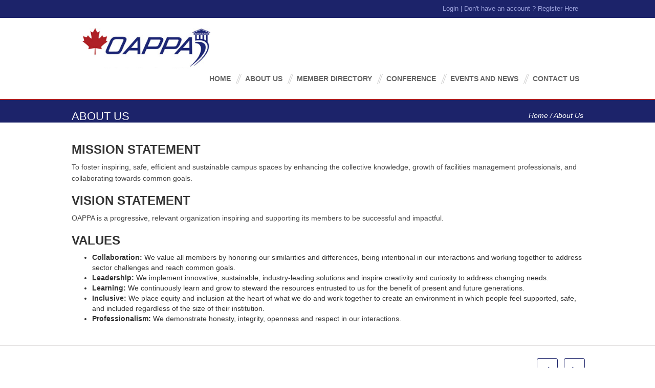

--- FILE ---
content_type: text/html; charset=UTF-8
request_url: https://oappa.ca/about-us/
body_size: 7983
content:

<!DOCTYPE html>



<html xmlns="http://www.w3.org/1999/xhtml">



<head>



    <title>About Us | OAPPA</title>

	<meta content='width=device-width, initial-scale=1, maximum-scale=1, user-scalable=no' name='viewport'>

    <link rel="profile" href="http://gmpg.org/xfn/11" />



    <link rel="stylesheet" href="https://oappa.ca/wp-content/themes/oppa/style.css" type="text/css" media="screen" />



    <link rel="alternate" type="application/rss+xml" title="OAPPA RSS Feed" href="https://oappa.ca/feed/" />



    <link rel="pingback" href="https://oappa.ca/xmlrpc.php" />

    

    <link href='http://fonts.googleapis.com/css?family=Open+Sans:400,300,300italic,700,800' rel='stylesheet' type='text/css'>

        

    <!--[if lt IE 9]>

    <script src="https://oappa.ca/wp-content/themes/oppa/js/html5.js"></script>

    <![endif]-->

    

    
<!-- All in One SEO Pack 2.3.11.1 by Michael Torbert of Semper Fi Web Design[94,120] -->
<meta name="description"  content="Mission Statement To foster inspiring, safe, efficient and sustainable campus spaces by enhancing the collective knowledge, growth of facilities management" />

<link rel="canonical" href="https://oappa.ca/about-us/" />
<!-- /all in one seo pack -->
<link rel='dns-prefetch' href='//s.w.org' />
<link rel="alternate" type="application/rss+xml" title="OAPPA &raquo; About Us Comments Feed" href="https://oappa.ca/about-us/feed/" />
		<script type="text/javascript">
			window._wpemojiSettings = {"baseUrl":"https:\/\/s.w.org\/images\/core\/emoji\/2.2.1\/72x72\/","ext":".png","svgUrl":"https:\/\/s.w.org\/images\/core\/emoji\/2.2.1\/svg\/","svgExt":".svg","source":{"concatemoji":"https:\/\/oappa.ca\/wp-includes\/js\/wp-emoji-release.min.js?ver=52248c99cbefa482e957a146d6ebad06"}};
			!function(t,a,e){var r,n,i,o=a.createElement("canvas"),l=o.getContext&&o.getContext("2d");function c(t){var e=a.createElement("script");e.src=t,e.defer=e.type="text/javascript",a.getElementsByTagName("head")[0].appendChild(e)}for(i=Array("flag","emoji4"),e.supports={everything:!0,everythingExceptFlag:!0},n=0;n<i.length;n++)e.supports[i[n]]=function(t){var e,a=String.fromCharCode;if(!l||!l.fillText)return!1;switch(l.clearRect(0,0,o.width,o.height),l.textBaseline="top",l.font="600 32px Arial",t){case"flag":return(l.fillText(a(55356,56826,55356,56819),0,0),o.toDataURL().length<3e3)?!1:(l.clearRect(0,0,o.width,o.height),l.fillText(a(55356,57331,65039,8205,55356,57096),0,0),e=o.toDataURL(),l.clearRect(0,0,o.width,o.height),l.fillText(a(55356,57331,55356,57096),0,0),e!==o.toDataURL());case"emoji4":return l.fillText(a(55357,56425,55356,57341,8205,55357,56507),0,0),e=o.toDataURL(),l.clearRect(0,0,o.width,o.height),l.fillText(a(55357,56425,55356,57341,55357,56507),0,0),e!==o.toDataURL()}return!1}(i[n]),e.supports.everything=e.supports.everything&&e.supports[i[n]],"flag"!==i[n]&&(e.supports.everythingExceptFlag=e.supports.everythingExceptFlag&&e.supports[i[n]]);e.supports.everythingExceptFlag=e.supports.everythingExceptFlag&&!e.supports.flag,e.DOMReady=!1,e.readyCallback=function(){e.DOMReady=!0},e.supports.everything||(r=function(){e.readyCallback()},a.addEventListener?(a.addEventListener("DOMContentLoaded",r,!1),t.addEventListener("load",r,!1)):(t.attachEvent("onload",r),a.attachEvent("onreadystatechange",function(){"complete"===a.readyState&&e.readyCallback()})),(r=e.source||{}).concatemoji?c(r.concatemoji):r.wpemoji&&r.twemoji&&(c(r.twemoji),c(r.wpemoji)))}(window,document,window._wpemojiSettings);
		</script>
		<style type="text/css">
img.wp-smiley,
img.emoji {
	display: inline !important;
	border: none !important;
	box-shadow: none !important;
	height: 1em !important;
	width: 1em !important;
	margin: 0 .07em !important;
	vertical-align: -0.1em !important;
	background: none !important;
	padding: 0 !important;
}
</style>
<link rel='stylesheet' id='contact-form-7-css'  href='https://oappa.ca/wp-content/plugins/contact-form-7/includes/css/styles.css?ver=4.6' type='text/css' media='all' />
<link rel='stylesheet' id='wp-pagenavi-css'  href='https://oappa.ca/wp-content/plugins/wp-pagenavi/pagenavi-css.css?ver=2.70' type='text/css' media='all' />
<link rel='stylesheet' id='main-style-css'  href='https://oappa.ca/wp-content/themes/oppa/style.css?ver=1.0.3' type='text/css' media='all' />
<link rel='stylesheet' id='bootstrap-min-css'  href='https://oappa.ca/wp-content/themes/oppa/css/bootstrap.min.css?ver=52248c99cbefa482e957a146d6ebad06' type='text/css' media='all' />
<link rel='stylesheet' id='font-awesome-min-css'  href='https://oappa.ca/wp-content/themes/oppa/css/font-awesome.min.css?ver=52248c99cbefa482e957a146d6ebad06' type='text/css' media='all' />
<link rel='stylesheet' id='owl-css-css'  href='https://oappa.ca/wp-content/themes/oppa/css/owl.carousel.css?ver=52248c99cbefa482e957a146d6ebad06' type='text/css' media='all' />
<link rel='stylesheet' id='owl-theme-css'  href='https://oappa.ca/wp-content/themes/oppa/css/owl.theme.css?ver=52248c99cbefa482e957a146d6ebad06' type='text/css' media='all' />
<script type='text/javascript' src='https://oappa.ca/wp-includes/js/jquery/jquery.js?ver=1.12.4'></script>
<script type='text/javascript' src='https://oappa.ca/wp-includes/js/jquery/jquery-migrate.min.js?ver=1.4.1'></script>
<script type='text/javascript' src='https://oappa.ca/wp-content/plugins/theme-my-login/modules/themed-profiles/themed-profiles.js?ver=52248c99cbefa482e957a146d6ebad06'></script>
<link rel='https://api.w.org/' href='https://oappa.ca/wp-json/' />
<link rel="EditURI" type="application/rsd+xml" title="RSD" href="https://oappa.ca/xmlrpc.php?rsd" />
<link rel="wlwmanifest" type="application/wlwmanifest+xml" href="https://oappa.ca/wp-includes/wlwmanifest.xml" /> 

<link rel='shortlink' href='https://oappa.ca/?p=8' />
<link rel="alternate" type="application/json+oembed" href="https://oappa.ca/wp-json/oembed/1.0/embed?url=https%3A%2F%2Foappa.ca%2Fabout-us%2F" />
<link rel="alternate" type="text/xml+oembed" href="https://oappa.ca/wp-json/oembed/1.0/embed?url=https%3A%2F%2Foappa.ca%2Fabout-us%2F&#038;format=xml" />
<script type="text/javascript">
(function(url){
	if(/(?:Chrome\/26\.0\.1410\.63 Safari\/537\.31|WordfenceTestMonBot)/.test(navigator.userAgent)){ return; }
	var addEvent = function(evt, handler) {
		if (window.addEventListener) {
			document.addEventListener(evt, handler, false);
		} else if (window.attachEvent) {
			document.attachEvent('on' + evt, handler);
		}
	};
	var removeEvent = function(evt, handler) {
		if (window.removeEventListener) {
			document.removeEventListener(evt, handler, false);
		} else if (window.detachEvent) {
			document.detachEvent('on' + evt, handler);
		}
	};
	var evts = 'contextmenu dblclick drag dragend dragenter dragleave dragover dragstart drop keydown keypress keyup mousedown mousemove mouseout mouseover mouseup mousewheel scroll'.split(' ');
	var logHuman = function() {
		if (window.wfLogHumanRan) { return; }
		window.wfLogHumanRan = true;
		var wfscr = document.createElement('script');
		wfscr.type = 'text/javascript';
		wfscr.async = true;
		wfscr.src = url + '&r=' + Math.random();
		(document.getElementsByTagName('head')[0]||document.getElementsByTagName('body')[0]).appendChild(wfscr);
		for (var i = 0; i < evts.length; i++) {
			removeEvent(evts[i], logHuman);
		}
	};
	for (var i = 0; i < evts.length; i++) {
		addEvent(evts[i], logHuman);
	}
})('//oappa.ca/?wordfence_lh=1&hid=1F683CEA16C2F42D3313053A69DD784D');
</script><link rel="icon" href="https://oappa.ca/wp-content/uploads/2015/10/cropped-canadian-42446_1280-32x32.png" sizes="32x32" />
<link rel="icon" href="https://oappa.ca/wp-content/uploads/2015/10/cropped-canadian-42446_1280-192x192.png" sizes="192x192" />
<link rel="apple-touch-icon-precomposed" href="https://oappa.ca/wp-content/uploads/2015/10/cropped-canadian-42446_1280-180x180.png" />
<meta name="msapplication-TileImage" content="https://oappa.ca/wp-content/uploads/2015/10/cropped-canadian-42446_1280-270x270.png" />



</head>



<body class="page-template page-template-about page-template-about-php page page-id-8">

    <header id="header">

        <section class="header-top">

            <div class="container">

                <div class="row">

                    <div class="col-md-12">

                        <div class=" top-nav">

                            <div class="pull-right top-text">								
									<a href="https://oappa.ca/login/" class="login-link">Login </a> | 																	<a href="https://oappa.ca/register/" class="login-link">Don't have an account ? Register Here</a>								
                            </div>

                        </div>

                    </div>

                </div>

            </div>

        </section>

        <nav class="navbar navbar-default oppa-navbar">

            <div class="container">

                <div class="navbar-header">

                    <button aria-controls="navbar" aria-expanded="false" data-target="#navbar" data-toggle="collapse" class="navbar-toggle collapsed" type="button">

                        <span class="sr-only">Toggle navigation</span>

                        <span class="icon-bar"></span>

                        <span class="icon-bar"></span>

                        <span class="icon-bar"></span>

                    </button>

                    <a href="https://oappa.ca" class="navbar-brand" id="logo">

                        <img src="https://oappa.ca/wp-content/themes/oppa/images/OAPPA-logo.png" alt="Logo" class="img-responsive logo"/>

                    </a>

                </div>

                <div class="navbar-collapse collapse" id="navbar">

                    <ul id="menu-main-navigation" class="nav navbar-nav navbar-right"><li id="menu-item-18" class="home-menu menu-item menu-item-type-post_type menu-item-object-page menu-item-home menu-item-18"><a href="https://oappa.ca/">Home</a></li>
<li id="menu-item-15" class="menu-item menu-item-type-post_type menu-item-object-page current-menu-item page_item page-item-8 current_page_item menu-item-15"><a href="https://oappa.ca/about-us/">About Us</a></li>
<li id="menu-item-19" class="menu-item menu-item-type-post_type menu-item-object-page menu-item-19"><a href="https://oappa.ca/member-directory/">Member Directory</a></li>
<li id="menu-item-518" class="menu-item menu-item-type-custom menu-item-object-custom menu-item-518"><a href="/oappa-conference">Conference</a></li>
<li id="menu-item-332" class="menu-item menu-item-type-post_type menu-item-object-page menu-item-332"><a href="https://oappa.ca/news/">Events and News</a></li>
<li id="menu-item-17" class="menu-item menu-item-type-post_type menu-item-object-page menu-item-17"><a href="https://oappa.ca/contact-us/">Contact Us</a></li>
</ul>
                </div><!--/.nav-collapse -->

            </div><!--/.container-fluid -->

        </nav><!-- end .nav -->

        

        
            <section class="inner-header">

                <div class="container">

                    <div class="row">

                        <div class="col-md-8">

                            <h1 class="page-title">

			    About Us
			    </h1>

                        </div>

                        <div class="col-md-4">

                            <div class="breadcrumbs pull-right" xmlns:v="http://rdf.data-vocabulary.org/#">

                                <!-- Breadcrumb NavXT 5.4.0 -->
<span typeof="v:Breadcrumb"><a rel="v:url" property="v:title" title="Go to OAPPA." href="https://oappa.ca" class="home">Home</a></span> / <span typeof="v:Breadcrumb"><span property="v:title">About Us</span></span>
                            </div>

                        </div>

                    </div>

                </div>

            </section>

        
    </header>



<!-- Page Content Start -->

<section class="section">

    <div class="container">

        <div class="row">

            <div class="col-md-12">

                <div class="page-content clearfix">

                    

                        <h3><strong>Mission Statement</strong></h3>
<p>To foster inspiring, safe, efficient and sustainable campus spaces by enhancing the collective knowledge, growth of facilities management professionals, and collaborating towards common goals.</p>
<h3><strong>Vision Statement</strong></h3>
<p>OAPPA is a progressive, relevant organization inspiring and supporting its members to be successful and impactful.</p>
<h3><strong>Values</strong></h3>
<ul>
<li><strong>Collaboration: </strong>We value all members by honoring our similarities and differences, being intentional in our interactions and working together to address sector challenges and reach common goals.</li>
<li><strong>Leadership: </strong>We implement innovative, sustainable, industry-leading solutions and inspire creativity and curiosity to address changing needs.</li>
<li><strong>Learning: </strong>We continuously learn and grow to steward the resources entrusted to us for the benefit of present and future generations.</li>
<li><strong>Inclusive: </strong>We place equity and inclusion at the heart of what we do and work together to create an environment in which people feel supported, safe, and included regardless of the size of their institution.</li>
<li><strong>Professionalism: </strong>We demonstrate honesty, integrity, openness and respect in our interactions.</li>
</ul>
<p>&nbsp;</p>


                    

                </div>

            </div>

        </div>

    </div>

</section>

<!-- Page Content End -->



<!-- Executive Officers Section Start -->

<section class="section officers-section">

    <div class="container">

        <div class="row">

            <div class="col-md-12">

                <h2 class="about-page-titles">Executive Officers</h2>

            </div>

            <div class="officer-slider">	

				

					<div class="item col-md-12">

						<h5>President</h5>					

						<h4>Dave Cano</h4>

						<div class="short-bio">					

							<p>Director, Sustainability, Facility Services<br />
McMaster University<br />
1280 Main Street West<br />
Campus Services Building<br />
Hamilton ON L8S 4M3<br />
canotind@mcmaster.ca</p>
				

						</div>

					</div>

				

					<div class="item col-md-12">

						<h5>Vice-President</h5>					

						<h4>Bruno Bianco</h4>

						<div class="short-bio">					

							<p>Associate Vice President, Facilities<br />
Trent University<br />
600 West Bank Drive<br />
Peterborough, ON K9L 0G2<br />
brunobianco@trentu.ca</p>
				

						</div>

					</div>

				

					<div class="item col-md-12">

						<h5>Secretary</h5>					

						<h4>Ulrike Gross</h4>

						<div class="short-bio">					

							<p>AVP, Facilities and Asset Management<br />
Wilfrid Laurier University<br />
75 University Avenue West<br />
Waterloo, ON N2L 3C5<br />
ulgross@wlu.ca</p>
				

						</div>

					</div>

				

					<div class="item col-md-12">

						<h5>Treasurer</h5>					

						<h4>Ron Ogata</h4>

						<div class="short-bio">					

							<p>Director, Design &amp; Construction<br />
York University<br />
4700 Keele Street,<br />
10 Rideau Road, Physical Resources Building Rm 1090<br />
Toronto, Ontario<br />
rogata@yorku.ca</p>
				

						</div>

					</div>

				

					<div class="item col-md-12">

						<h5>Past President</h5>					

						<h4>Scott Johnstone</h4>

						<div class="short-bio">					

							<p>VP, Administration and Services<br />
Brock University<br />
1812 Sir Isaac Brock Way<br />
St. Catharines, ON<br />
L2S 3A1 Canada<br />
sjohnstone@brocku.ca</p>
				

						</div>

					</div>

				

					<div class="item col-md-12">

						<h5>Energy Chair</h5>					

						<h4>MARY QUINTANA</h4>

						<div class="short-bio">					

							<p>Brock University<br />
Interim AVP, Facilities Management<br />
1812 Sir Isaac Brock Way <br />
St. Catharines, Ontario  L2S 3A1<br />
mquintana@brocku.ca</p>
				

						</div>

					</div>

				

					<div class="item col-md-12">

						<h5>Professional Development Chair</h5>					

						<h4>Ron Ogata</h4>

						<div class="short-bio">					

							<p>Director, Design &#038; Construction<br />
York University<br />
4700 Keele Street,<br />
10 Rideau Road, Physical Resources Building Rm 1090<br />
Toronto, Ontario<br />
rogata@yorku.ca</p>
				

						</div>

					</div>

				

					<div class="item col-md-12">

						<h5>Project Advisory Chair</h5>					

						<h4>Justin Selby</h4>

						<div class="short-bio">					

							<p>Director, Design, Engineering &#038; Construction<br />
University of Guelph<br />
117 College Ave E<br />
Guelph, ON  N1G 3B9<br />
justin@pr.uoguelph.ca</p>
				

						</div>

					</div>

				

					<div class="item col-md-12">

						<h5>Technology and Communication Chair</h5>					

						<h4>Open</h4>

						<div class="short-bio">					

											

						</div>

					</div>

				

            </div>

        </div>

    </div>

</section>

<!-- Executive Officers Section End -->





<!-- Executive Officers Section Start -->

<section class="section about-content">

    <div class="container">

        <div class="row">

            <div class="col-md-12">

		

            </div>

            <div class="col-md-12">

                <h3 class="about-page-titles"><span style="color: #000000;">CONSTITUTION POLICY</span></h3>
<p><span style="color: #000000;"><strong>Article 1 &#8211; Name</strong></span></p>
<p><span style="color: #000000;">The name of this body shall be Ontario Association of Physical Plant Administrators (OAPPA). OAPPA is a Chapter of ERAPPA, the <span style="color: #0000ff;"><a style="color: #0000ff;" href="https://www.erappa.org/about/">Eastern Region of the Association of Higher Education Facilities Officers</a></span>.</span></p>
<p><span style="color: #000000;"><strong>Article 2 &#8211; Objectives</strong></span></p>
<p><span style="color: #000000;">The objective of the Association is to promote co-operation among Physical Plant Administrators of provincially assisted universities in Ontario, and other relevant groups, on matters relating to staff development, planning, construction, operation and maintenance of facilities.</span></p>
<p><span style="color: #000000;"><strong>Article 3 &#8211; Membership</strong></span></p>
<ol>
<li><span style="color: #000000;">Those eligible for membership in the Association shall be members of the Physical Plant departments of institutions who have membership or associated membership in the <span style="color: #0000ff;"><a style="color: #0000ff;" href="https://cou.ca/members-groups/members-of-council/">Council of Ontario Universities</a></span>. Other institutions may become members with the support of a majority of the voting members present at the Annual General Meeting.</span></li>
<li><span style="color: #000000;">Each Member Institution shall designate one representative as the Institutional Voting Representative, who will normally be the executive lead of the Physical Plant Department.</span></li>
<li><span style="color: #000000;">Each Institutional Voting Representative may designate a qualified proxy voter in their absence.</span></li>
<li><span style="color: #000000;">Member Institutions may select additional representatives to take part in the affairs of the Association.</span></li>
</ol>
<p><span style="color: #000000;"><strong>Article 4 &#8211; Voting</strong></span></p>
<ol>
<li><span style="color: #000000;">Each Member Institution is entitled to one vote in conducting the business of OAPPA. That vote will be cast by the Institutional Voting Representative, or in their absence, by a designated proxy.</span></li>
<li><span style="color: #000000;">Voting on all general matters shall be decided by a majority of voting members present at a regularly constituted meeting, except as otherwise specified herein.</span></li>
<li><span style="color: #000000;">The adoption of or an amendment to the Constitution Policy of the Association shall require a majority vote of the voting members present at a regularly constituted meeting.</span></li>
<li><span style="color: #000000;">The election of officers of the Association shall be determined by a majority vote of the voting members present at the Annual General Meeting.</span></li>
<li><span style="color: #000000;">The establishment of standing or special Sub-Committees shall require a majority vote of the voting members present at a regularly constituted meeting. The OAPPA Chair is responsible for establishing such committees.</span></li>
<li><span style="color: #000000;">Election of members to a standing Sub-Committee shall be determined by a majority vote of the voting members present at the Annual General Meeting.</span></li>
<li><span style="color: #000000;">In the case of a tie vote, the Chair of the Association shall cast the deciding vote.</span></li>
</ol>
<p><span style="color: #000000;"><strong>Article 5 &#8211; Officers</strong></span></p>
<ol>
<li><span style="color: #000000;">The officers of the Association shall include a Chair, Vice-Chair, Secretary, and Treasurer, all shall be elected from among the members of the Association.</span></li>
<li><span style="color: #000000;">The Chair and Vice-Chair shall normally serve for a two year term. The Vice-Chair shall normally advance to the position of Chair at the end of their tenure.</span></li>
<li><span style="color: #000000;">The Treasurer shall normally serve for a two year term.</span></li>
<li><span style="color: #000000;">The Secretary shall normally serve for a two year term.</span></li>
<li><span style="color: #000000;">The Chair, Vice-Chair, Secretary, Treasurer, and Past-Chair shall constitute the Executive Committee of the Association.</span></li>
<li><span style="color: #000000;">The Chair and the Treasurer shall be the signing officers of the Association.</span></li>
<li><span style="color: #000000;">The Executive Committee, under the direction of the Chair, shall ensure that matters of the Association are handled in an orderly fashion and shall assist the host institution in organizing the Annual General Meeting.</span></li>
<li><span style="color: #000000;">The Executive Committee shall also serve as the Nominating Committee for recruiting new officers of the Association and the Chair of each Sub-Committee.</span></li>
</ol>
<p><span style="color: #000000;"><strong>Article 6 &#8211; Sub-Committees</strong></span></p>
<ol>
<li><span style="color: #000000;">The Association may establish Sub-Committees from its membership to study, investigate, survey or report on any matter pertaining to the objectives of the Association.</span></li>
<li><span style="color: #000000;">The Chair of each Sub-Committee shall be elected by a majority vote of voting members present at the Annual General Meeting.</span></li>
<li><span style="color: #000000;">The term for members of standing Sub-Committees shall normally be two years, but may be extended by a majority vote of the voting members present at the Annual General Meeting.</span></li>
<li><span style="color: #000000;">Members of special Sub-Committees may serve for the duration of the assignment.</span></li>
</ol>
<p><span style="color: #000000;"><strong>Article 7 &#8211; Meetings</strong></span></p>
<ol>
<li><span style="color: #000000;">A general meeting, referred to as the Annual General Meeting, shall be held once a year, normally in the spring. The Chair shall propose a three year location plan for the annual meetings and conference for consideration at the Annual General Meeting.</span></li>
<li><span style="color: #000000;">Member Institutions, whose executive leads hold membership or associated membership in the <span style="color: #0000ff;"><a style="color: #0000ff;" href="https://cou.ca/members-groups/members-of-council/">Council of Ontario Universities</a></span>, are required to host the annual conference as approved in Article 7.1.</span></li>
<li><span style="color: #000000;">Quarterly and Special meetings of the Association may be called by the Chair or Vice-Chair with at least one month’s advance notice.</span></li>
<li><span style="color: #000000;">Meetings of the Executive or any Sub-Committee shall be called by the Chair or Vice-Chair of the Association, or the Chair of the Sub-Committee concerned.</span></li>
<li><span style="color: #000000;">A majority of the voting members in attendance shall constitute a quorum for meetings of the Association or any Sub-Committee.</span></li>
<li><span style="color: #000000;">Member Institutions may send representatives to Association meetings, as it deems appropriate for the benefit of or contribution to the business of the Association.</span></li>
</ol>
<p><span style="color: #000000;"><strong>Article 8 &#8211; Finances</strong></span></p>
<ol>
<li><span style="color: #000000;">Each Member Institution shall pay an annual membership fee of $300.00 (to be collected by the Treasurer).</span></li>
<li><span style="color: #000000;">Each member shall be responsible for their own expenses related to attending meetings or participating in the activities of the Association.</span></li>
<li><span style="color: #000000;">The Executive Committee will prepare an annual budget to be approved at a Quarterly meeting ahead of the new fiscal year (May 1).</span></li>
<li><span style="color: #000000;">The Executive Committee and/or any Sub-Committee carrying out activities approved by the Association may present a budget for anticipated extraordinary expenses which may arise due to performing such an/or activity(ies). This budget will be approved by a majority vote of the voting members and as a result, each Member Institution shall be invoiced for a proportionate share of the extraordinary expenses incurred. Each Member Institution is expected to pay such invoices promptly.</span></li>
<li><span style="color: #000000;">The Executive Committee may authorize expenditures of up to $1,000.00 from the treasury between Association meetings.</span></li>
<li><span style="color: #000000;">The Treasurer shall maintain the financial records of the Association and report the current financial status at each meeting of the Association.</span></li>
<li><span style="color: #000000;">The Executive Committee shall arrange for audits of accounts as required, and maintain appropriate authorizations with the Association’s financial institution.</span></li>
</ol>
<p>&nbsp;</p>
<p><span style="color: #000000;"><em>Amended September 24, 2025.</em></span></p>


            </div>

            </div>

        </div>

    </div>

</section>

<!-- Executive Officers Section End -->



<!--<div class="footer-bg"></div>--><footer id="footer" class="site-footer">    <div class="container">        <div class="row">            <div class="footer-wrapper clearfix">                <div class="col-md-4 col-sm-3 col-xs-12">                    <img src="https://oappa.ca/wp-content/themes/oppa/images/OAPPA-logo.png" alt="Logo" class="img-responsive footer-logo"/>                </div>                <div class="col-md-8 col-sm-9 col-xs-12 footer-menu pull-right">                    <div class="menu-main-navigation-container"><ul id="menu-main-navigation-1" class="menu"><li class="home-menu menu-item menu-item-type-post_type menu-item-object-page menu-item-home menu-item-18"><a href="https://oappa.ca/">Home</a></li>
<li class="menu-item menu-item-type-post_type menu-item-object-page current-menu-item page_item page-item-8 current_page_item menu-item-15"><a href="https://oappa.ca/about-us/">About Us</a></li>
<li class="menu-item menu-item-type-post_type menu-item-object-page menu-item-19"><a href="https://oappa.ca/member-directory/">Member Directory</a></li>
<li class="menu-item menu-item-type-custom menu-item-object-custom menu-item-518"><a href="/oappa-conference">Conference</a></li>
<li class="menu-item menu-item-type-post_type menu-item-object-page menu-item-332"><a href="https://oappa.ca/news/">Events and News</a></li>
<li class="menu-item menu-item-type-post_type menu-item-object-page menu-item-17"><a href="https://oappa.ca/contact-us/">Contact Us</a></li>
</ul></div>                </div>            </div>        </div>    </div>    				<div class="footer-bottom clearfix">					<div class="container">			    			<div class="row">									<div class="col-md-3 col-sm-3 copyright col-xs-12">											Copyright &COPY; 2015 OAPPA									</div>													</div>					</div>                			</div> <!-- Footer-bottom --></footer><script type='text/javascript' src='https://oappa.ca/wp-content/plugins/contact-form-7/includes/js/jquery.form.min.js?ver=3.51.0-2014.06.20'></script>
<script type='text/javascript'>
/* <![CDATA[ */
var _wpcf7 = {"recaptcha":{"messages":{"empty":"Please verify that you are not a robot."}}};
/* ]]> */
</script>
<script type='text/javascript' src='https://oappa.ca/wp-content/plugins/contact-form-7/includes/js/scripts.js?ver=4.6'></script>
<script type='text/javascript' src='https://oappa.ca/wp-content/themes/oppa/js/bootstrap.min.js?ver=3.3.2'></script>
<script type='text/javascript' src='https://oappa.ca/wp-content/themes/oppa/js/owl.carousel.min.js?ver=1.3.3'></script>
<script type='text/javascript' src='https://oappa.ca/wp-content/themes/oppa/js/custom.js?ver=1.0'></script>
<script type='text/javascript' src='https://oappa.ca/wp-includes/js/wp-embed.min.js?ver=52248c99cbefa482e957a146d6ebad06'></script>
<script type="text/javascript">
/* <![CDATA[ */
jQuery(document).ready( function($) {
$("ul.menu").not(":has(li)").closest('div').prev('h3.widget-title').hide();
});
/* ]]> */
</script></body></html>

--- FILE ---
content_type: text/css
request_url: https://oappa.ca/wp-content/themes/oppa/style.css
body_size: 4682
content:
/*

Theme Name: Oppa

Theme URI: 

Author: Oppa

Author URI: 

Description:

Version: 1.0

Tags: 

Text Domain:

*/

/**********************************************

*

* General Styles

*

**********************************************/

@media (min-width:1200px){

    .container{width:1030px !important;}

}

body,p{

    font-family: 'Open Sans', sans-serif !important;

    color: #454545;

}

h1,h2,h3,h4,h5,h6{

    font-family: 'Open Sans', sans-serif !important;

    text-transform: uppercase;

}

p{

    font-size: 14px;

    line-height: 22px;

}

/**********************************************

*

* Header

*

**********************************************/#logo .logo{    max-width: 260px;}

.home #header{

    min-height: 590px;

    /*background: url('images/campuscamerasept.jpg') no-repeat;	

    background-position: 0 -250px;

    background-size: cover;

    background-attachment: fixed; */

}

#header{

    min-height: 210px;

    background: url('images/inner-header.jpg') no-repeat;

    background-size: cover;

    background: #1c236a;

}

.header-top{	background: #1c236a;}

.header-top .top-nav{

    background: #1c236a;

    min-height: 35px;

    font-size: 13px;

    color: #9ca1da;

    padding-bottom: 8px;

    padding-top: 8px;

}

.top-text {

    padding: 0 10px;

}

.top-text a{

    color: #9ca1da;

}

.top-text a:hover,

.top-text a:focus{

    color: #9ca1da;

    text-decoration: underline;

}

.top-text i{

    padding-right: 5px;

}

.mail-link{

    margin-right: 15px;

}

.home .navbar.navbar-default.oppa-navbar {

	margin-bottom: 0;

    z-index: 99;

}

.navbar.navbar-default.oppa-navbar{

    background: #fff;

    border: 0 none;	border-radius: 0;

    min-height: 80px;	

}.navbar.navbar-default.oppa-navbar{    

min-height: 115px;	

/*-webkit-box-shadow: 0px 3px 5px rgba(100,100,100,1);       

-moz-box-shadow: 0px 3px 5px rgba(100,100,100,1);            

box-shadow: 0px 3px 5px rgba(100,100,100,1);*/

  border-bottom: 2px solid #ad1f23;

}

#navbar{

    background: #fff;

    min-height: 80px;

}

#logo{

    margin-left: 2px;

    margin-top: 5px;

}

#menu-main-navigation li{

    background: url('images/menu-slashes.png') no-repeat;

    background-position: 0px 29px;

}

#menu-main-navigation li.home-menu {

    background: none;

}

#menu-main-navigation li a{

    color: #666666;

    text-transform: uppercase;

    font-size: 14px;

    font-weight: 700;

    padding: 30px 20px;

    padding-right: 8px;

}#menu-main-navigation{      padding-top: 24px;}

#menu-main-navigation li a:hover,

#menu-main-navigation li a:focus{

    color: #000;

}

.home #navbar{

    

}

.home .owl-pagination{

    display: none;

}

.owl-theme .owl-controls .owl-buttons div{

    opacity: 1 !important;

    margin: 0 !important;

    border-radius: 0 !important;

}

.home .owl-buttons div{

    height: 80px  !important;

    width: 40px  !important;

    color: transparent  !important;

}

.home .owl-next,.home .owl-next:hover{

    position: absolute;

    background: url('images/next.png') no-repeat !important;

    top: 198px  !important;

    right: 0 !important;

    color: transparent !important;

}

.home .owl-prev,.home .owl-prev:hover{

    position: absolute;

    top: 198px  !important;

    left: 0 !important;

    background: url('images/prev.png') no-repeat !important;

    color: transparent !important;

}

.page-title{

    font-size: 22px;

    margin: 0;

    padding: 0;

    color: #fff;

}

.page-title a,

.page-title a:hover ,

.page-title a:focus  {

color: #fff;

text-decoration:none;

}

.breadcrumbs,

.breadcrumbs a,

.breadcrumbs a:hover,

.breadcrumbs a:focus{

    color: #fff;

    font-style: italic;

}

.text-container{

    position: absolute;

	top: 26%;

}

/**********************************************

*

* Text Slider

*

**********************************************/

/*.text-slider{

    margin-left: 30px;

    margin-top: 13%;

}*/

.main-heading{

    font-size: 24px;

    line-height: 22px;

    color: #fff;

    background: #1c236a;

    padding: 20px 15px;

    font-weight: 300;

    display: inline-block;

    text-transform: none;

    margin-bottom: 0;

}

p.sub-heading{

    font-size: 16px;

    color: #000;

    background: #fff;

    font-weight: 300;

    display: inline-block;

    font-style: italic;

    padding: 15px 15px;

    margin-left: 60px;

	

}

@supports (-webkit-appearance:none) {

	.text-container a{

		display: inline-table;

	}

}

.text-slider span{

    padding: 15px;  font-size: 16px;  color: #1c236a;  border: 1px solid #1c236a;  background: #fff;

}.text-slider span:hover{	background: #1c236a;	color: #fff;	border: 1px solid #fff;}

.page-content{

    padding: 20px 0px;

    padding-bottom: 0;

}

.post-box {

  border-bottom: 1px solid #e6e6e6;

padding-bottom:10px;

}

.post-box .byline {

  color: #666666;

  font-size: 12px;

}

.post-box h3 {

  text-transform: none;

}

.latest-news p {



}

/**********************************************

*

* Home Page

*

**********************************************/

.section{

    min-height: 100px;

}

.page-content{

    /*border-top: 2px solid #ad1f23;

    padding-top: 40px;*/

    position: relative;

    top: 0px;

    background: #fff;

}

.welcome-content{

    border-top: 2px solid #ad1f23;

    padding-top: 40px;

    margin-bottom: 0px;

    position: relative;

    top: -60px;

    background: #fff;

}

.section-heading{

    font-size: 22px;

    color: #454545;

    background: url('images/heading-bottom.png') no-repeat;

    background-position: center 35px;

    padding-bottom: 15px;

}

.more-btn{

    padding: 12px 15px;

    border: 1px solid #000;

    border-radius: 3px;

    color: #454545;

    display: inline-block;

    font-size: 16px;

    line-height: 24px;

    background: url('images/read-more.png') no-repeat;

    background-position: 19px 16px;

    text-transform: uppercase;

    padding-left: 40px;

    margin-top: 25px;

}

.more-btn:hover,

.more-btn:focus{

    color: #fff;	background: #1c236a;    text-decoration : none;	background: url('images/read-more-hover.png') no-repeat #1c236a;    background-position: 19px 16px;

}

.conference-section{

    border-top: 1px solid #e1dfdf;

    border-bottom: 1px solid #e1dfdf;

    padding: 40px 0 55px;

}

.university{

    color: #1c236a;

    font-weight: 800;

    font-size: 18px;

    line-height: 22px;

    margin-bottom: 5px;

}

.location-details{

    font-size: 16px;

    line-height: 36px;

    font-style: italic;

    font-weight: 700;

    margin: 20px 0;

}

.location-details i{

    color: #1c236a;

    font-size: 26px;

    vertical-align: -4px;

    padding-left: 5px;

}

.location-name{

    padding-right: 20px;

}

.location-date{

    padding-left: 20px;

    border-left: 1px solid #e1dfdf;

    padding-top: 12px;

    padding-bottom: 12px;

}

.blog-section{

    background: #fff;	padding-top: 20px;

}

.title{

    font-size: 22px;

    line-height: 33px;

    border-bottom: 1px solid #e1dfdf;

    padding-top: 10px;

    padding-bottom: 20px;

    margin: 0;

    color: #454545;

}

.latest-news ul{

    padding: 0;

    margin: 0;

    padding-top: 25px;

    list-style: none;

    margin-left: 18px;

    color: #1c236a;

}

.latest-news p {

   padding-bottom: 10px;

    padding-top: 10px;

    border-bottom: 1px dashed #e1dfdf;

color: #666666;

}

.latest-news p a {

color: #666666;

}

.latest-news ul li{

    padding-bottom: 15px;

    padding-top: 15px;

    border-bottom: 1px dashed #e1dfdf;

    background: url(images/bullet.png) no-repeat;

    background-position: 0px 20px;

    padding-left: 20px;

}

.latest-news ul li a{

    font-size: 14p;

    line-height: 14px;

    color: #666666;

    font-style: italic;

}

.latest-news ul li a:hover,

.latest-news ul li a:focus{

    color: #000;

}

.latest-events ul{

    margin: 0;

    padding: 0;

    list-style: none;

    padding-top: 30px;

}

.latest-events ul li{

    margin-bottom: 10px;

}

.latest-events h3{

    margin: 0;

    padding-bottom: 10px;

    font-style: normal;

}

.latest-events h3 a{

    font-size: 18px;

    color: #666666;

    text-transform: uppercase;

}

.latest-events h3 a:hover,

.latest-events h3 a:focus{

    color: #000;

}

.event-img{

    width: 20%;

    padding-top: 8px;

}

.event-excerpt{

    width: 80%;

}

.event-excerpt p,

.event-excerpt{

    font-size: 14px;

    line-height: 22px;

    color: #666666;

    font-style: italic;

}

.bottom-border{

    border-bottom: 2px solid #ad1f23;

    height: 2px;

}

.blog-wrapper{

    background: #fff;

    position: relative;

    top: 25px;	margin-bottom: 70px;

}

.hosted{

    color: gray;

	font-size: 14px;

	text-transform: none;

}

/**********************************************

*

* Footer

*

**********************************************/

.footer-bg{

    background: url('images/footer-bg.jpg') no-repeat;

    background-size: cover; 

    min-height: 235px;

    position: relative;

    top: -30px;

    z-index: -1;

}

.site-footer{

    /*margin-top: -45px;*/	margin-top: 20px;

}

.site-footer .row{

    background: #fff;

}.site-footer .footer-bottom .row{	background: #1c236a;}

.footer-menu ul{

    margin: 0;

    padding: 0;

    list-style: none;

    float: right;

}

.footer-menu ul li{

    float: left;

}

.footer-menu ul li a{

    font-size: 12px;

    text-transform: uppercase;

    padding: 0 10px;

    color: #666666;

}

.footer-menu ul li a:hover,

.footer-menu ul li a:focus{

    color: #1c236a;

}

.menu-main-navigation-container .menu .current-menu-item a{

    color: #1c236a;

}

.footer-wrapper{

    border-top: 2px solid #ad1f23;

    padding-top: 25px;

    padding-bottom: 10px;

}

.footer-bottom{

    background: #1c236a;

    min-height: 60px;

    padding: 18px 0;

    color: #fff;

    font-size: 13px;

}

.social-icons{

    margin: 0;

    padding: 0;

    list-style: none;

    margin-left: 10px;

    float: left;

}

.social-icons li{

    float: left;

}

.social-icons li a{

    color: #999fe1;

    font-size: 18px;

    padding: 5px 10px;

    border: 1px solid #999fe1;

    border-radius: 3px;

    margin-left: 6px;

}

.social-icons li a:hover,

.social-icons li a:focus{

    color: #fff;

}

.copyright{

    padding-top: 5px;

}

/**********************************************

*

* About page template

*

**********************************************/

.membership{

    padding: 0px 10px;

    margin-bottom: 70px;

}

.about-page-titles{

    font-size: 20px;

    line-height: 33px;

    margin: 0;

    padding-bottom: 20px;

}

.membership-row{

    background: #fafafa;

    border: 1px solid #e8e8e8;

    padding: 12px 10px;

    margin-bottom: 8px;

}

.uni-logo{

    width: 12%;

}

.uni-info{

    width: 80%;

    position: relative;

}

.uni-info h3{

    font-size: 20px;

    line-height: 33px;

    margin-top: 0px;

    margin-bottom: 0px;

}

.uni-info a{

    color: #454545;

}

.read-more-btn{

    position: absolute;

    background: #eaeaea;

    color: #898989;

    font-size: 22px;

    right: 26px;

    padding: 38px 14px;

}

.read-more-btn:hover,.read-more-btn:focus{

    background: #1c236a;

    color:  #fff;

}

.officers-section{

    border-top: 1px solid #e1dfdf;

    border-bottom: 1px solid #e1dfdf;

}

.officers-section{

    padding-top: 40px;

}

.officer-slider{

    background: #fff;

    margin-top: 40px;

	  margin-bottom: 50px;

}

.officer-slider h5{

    font-size: 12px;

    line-height: 20px;

    font-weight: bold;

}

.short-bio,.short-bio p{

    font-size: 12px;

    line-height: 20px;

}

.short-bio a{

    color: #1c236a;

}

.short-bio a:hover{

    color: #1c236a;

	text-decoration: underline;

}



.officer-slider.owl-theme .owl-controls .owl-buttons div{

    background: #fff;

    padding: 5px 15px;

    border-radius: 3px !important;

    border: 1px solid #1c236a;

    color: #1c236a;

    font-size: 24px;

    position: absolute;

    

}

.officer-slider .owl-buttons{

    position: absolute;

    top: 0;

    right: 0;

}

.officer-slider .owl-prev,

.officer-slider .owl-next{

    

}

.owl-buttons div:hover{

    background: #1c236a !important;

    color: #fff !important;

}

.officer-slider .owl-next{

    top: -55px;

    right: 12px;

}    

.officer-slider .owl-prev{

    top: -55px;

    right: 65px;

}    

.officer-slider.owl-theme .owl-controls .owl-page span{

    border-radius: 0;

    margin: 5px;

}

.officer-slider.owl-theme .owl-controls .owl-page.active span, .officer-slider.owl-theme .owl-controls.clickable .owl-page:hover span{

    background: #1c236a !important;

}

.about-content{

    padding-top: 35px;

}

.about-content p{

    color: #666666;

    line-height: 24px;

}

.about-content .row{

    background: #fff;

    padding-bottom: 30px;

    /*border-bottom: 2px solid #ad1f23;*/

}

/**********************************************

*

* Contact page template

*

**********************************************/

.contact-content{

    border: 1px solid #e6e6e6;

    padding: 25px;

}

.contact-section h4{

    margin: 0;

    margin-bottom: 25px;

    font-size: 20px;

    line-height: 33px;

}

.wpcf7 .col-md-12,

.wpcf7 .col-md-6,

.wpcf7 .col-md-8{

    padding: 0;

}

.wpcf7 label{

    display: block;

    font-size: 14px;

    color: #666666;

    font-weight: bold;

    text-transform: uppercase;

}

.wpcf7 input[type="text"],

.wpcf7 input[type="email"],

.wpcf7 input[type="tel"],

.wpcf7 textarea{

    width: 95%;

    padding: 10px 5px;

    border-radius: 3px;

    border: 1px solid #e6e6e6;

    margin-bottom: 25px;

}

.wpcf7 textarea{

    width: 98%;

    height: 140px;

}

.wpcf7 input[type="text"]:focus,

.wpcf7 input[type="email"]:focus,

.wpcf7 input[type="tel"]:foucs,

.wpcf7 textarea:focus{

    border: 1px solid #b8b8b8 !important;

    outline: none;

}

.wpcf7 label.inline{

    display: inline;

    float: left;

    padding-right: 22px;

    padding-top: 10px;

}

.wpcf7-quiz-label{

    float: left;

    color: #666666;

    font-weight: bold;

    padding-right: 20px;

    padding-top: 10px;

}

.SecurityQuestion input[type="text"].wpcf7-quiz{

    float: left;

    width: 30%;

}

.wpcf7-submit{

    padding: 6px 25px;

    background: #1c236a;

    font-size: 20px;

    font-weight: 300;

    color: #fff;

    float: right;

    border: 0 none;

    border-radius: 3px;

}

#map-canvas{

    width: 100%;

    height: 300px;

}

div.wpcf7-validation-errors{

    border: 0 none;

    clear: both;

    padding: 0;

    margin: 0;

}

/**********************************************

*

* 404 Page

*

**********************************************/

.not-found h1{

    font-size: 76px;

}

.searchText{

    width: 50%;

    padding: 10px 5px;

    border-radius: 3px;

    border: 1px solid #e6e6e6;

    margin-bottom: 25px;

    display: inline-block;

}

.searchBtn{

    display: block;

    width: auto;

    margin: 0 auto;

    padding: 6px 25px;

    background: #1c236a;

    font-size: 20px;

    font-weight: 300;

    color: #fff;

    border: 0 none;

    border-radius: 3px;

}

img.footer-logo{

    max-width: 120px;

}

/**********************************************

*

* Uni single page

*

**********************************************/

.uni-banner{

    background: url('images/uni-bg.jpg') no-repeat;

	background-size: cover;

	min-height: 260px;

	border-bottom: 3px solid #ad1f23;

	position: relative;

}

.uni-banner .text-container{

    left: 26%;

	top: 35%;

}

.clg-logo{

    position: absolute;

	bottom: -25px;

	left: 33px;

	border: 2px solid #e1dfdf;

}

.clg-logo img {

    width:192px;

    height:192px;
 
    background:#fff;

}

.single-university .default-page-section{

    padding: 40px 0;

	border-bottom: 1px solid #e1dfdf;

}

.single-university .entry-title h3{

    font-size: 20px;

	margin-bottom: 25px;

}

.single-university .officers-section {

    border: 0 none;

    padding-bottom: 40px;

}

.uni-content{

    font-style: italic;

}

.side-contact,

.side-contact p,

.side-contact a,

.side-contact .content{    

	color: #1c236a

}

.side-contact h3{

   color: #333;

}

.side-contact ul{

    padding: 0;

	margin: 0;

	list-style: none;

}

.side-contact ul li{

	border-bottom : 1px solid #ebebeb;

	padding: 15px 0;

}

.side-contact ul li:first-child{

    padding-top: 0;

}

.side-contact ul li i {

    float: left;

    width: 20px;

	padding-top: 3px;

}

.side-contact ul li span{

   width: 92%;

}

.single-university .officers-section .item{

    margin-bottom: 15px;

}

.single-university .searchBtn {

    background: none repeat scroll 0 0 #e6e6e6;

    border: 0 none;

    border-radius: 0 3px 3px 0;

    color: #000;

    display: inline-block;

    font-size: 14px;

    font-weight: 300;

    margin: 0 auto;

    padding: 7px 10px;

    width: auto;

	height: 33px;

	margin: 0 auto 0 -5px;

}

.officers-section form{

    float: right;

}

.officers-section .searchText {

    border-radius: 3px;

    display: inline-block;

    font-size: 14px;

    height: 33px;

    margin-bottom: 25px;

    padding: 5px;

    width: 80%;

}

.owl-item img {

  height: 642px;
}

@media only screen and (min-width: 1024px) {

.owl-item img {
    height: 620px;
    width: 721px !important;
    position: relative;
    right: 28px;
    top: 0;
    left: 50%;
    object-fit: cover;
    padding: 50px 50px 100px 50px;
}
	

}
.conf-table {
    border-collapse: collapse;
    width: 100%;
}

.conf-table th, .conf-table td {
    text-align: left;
    padding: 8px;
}

.conf-table tr:nth-child(even){background-color: #f2f2f2}

.conf-table th {
    background-color: #1c236a;
    color: white;
}

/************************************************ Single page***********************************************/.single .entry-title h1{	color: #454545;    margin: 30px 0 15px;    text-transform: none;	font-size: 34px;	font-weight: bold;}.blog  h2 a{	color: #454545;    text-transform: none;	font-size: 30px;	font-weight: bold;}.post-meta{	margin-bottom: 30px;    margin-top: 0;	color: #454545;}.blog .post-meta{	margin: 15px 0;}

.single section p,.single section  li ,.blog section  p{    font-size: 15px;    line-height: 26px;    margin-bottom: 16px;}

.page-numbers.current {    background: none repeat scroll 0 0 #1c236a;    border: 2px solid #1c236a;    color: #fff;    padding: 5px 10px;}.page-numbers {    border: 2px solid #454545;    color: #454545;    padding: 5px 10px;}.page-numbers:hover,.page-numbers:focus{	background: none repeat scroll 0 0 #1c236a;    border: 2px solid #1c236a;    color: #fff;    padding: 5px 10px;	text-decoration: none; } 

/**********************************************

*

* Responsive

*

**********************************************/

@media (max-width:1200px){

	.uni-logo img{

	   max-width: 100%;

	}

	.uni-logo{

	    margin-right: 2%;

	}

}

@media (max-width:991px){

	#logo .logo {

		max-width: 200px;

	}

	#menu-main-navigation li a {

		font-size: 12px;

		padding: 14px 0 14px 12px;

    }

	.navbar.navbar-default.oppa-navbar {

		height: 100%;

		min-height: 82px;

	}

	#menu-main-navigation li{

	    background: none;

	}

}



@media (max-width:990px){	.clg-logo img{	    max-width: 70%;	}	.clg-logo{	    border:0 none;	}

	.home .owl-prev, .home .owl-prev:hover,

	.home .owl-next, .home .owl-next:hover{

	    top: 25% !important;

	}

	.text-container {

		left: 15%;

	}

	.main-heading{

		font-size: 16px;

		line-height: 22px;

	}

	p.sub-heading{

	    font-size: 14px;

	}	.side-contact ul li span {		width: 88%;	}

}

	

@media (max-width:767px){	.side-contact ul li span {		width: 92%;	}	.clg-logo img{	    max-width: 50%;	}	.clg-logo{	    border:0 none;		left: 10px;	}

	.oppa-navbar .navbar-toggle{

	    border: 0 none;

		 margin-top: 20px;

	}

	.oppa-navbar .navbar-toggle .icon-bar {

		border-radius: 1px;

		display: block;

		height: 4px;

		margin-bottom: 8px;

		width: 36px;

	}

	.navbar-default .navbar-toggle .icon-bar {

		background-color: #1c236a !important;

	}

	.navbar-default .navbar-toggle:focus, .navbar-default .navbar-toggle:hover{

	    background-color: transparent !important;

	}

	.top-text {

		padding: 0;

	}

	.header-top .top-nav {

		color: #9ca1da;

		font-size: 11px;

	}

	img.footer-logo {

		margin: 0 auto;

	}	

	.footer-menu ul{

		float: none;

		text-align: center;

	}

	.footer-menu ul li {

		display: inline;

		float: none;

	}

	.copyright {

		text-align: center;

		margin-bottom: 20px;

	}

	.social-block .pull-right{

	    float: none !important;

		text-align: center;

	}

	.social-block .pull-left{

	    float: none !important;

		text-align: center;

	}

	.social-icons{

		margin: 25px 0 0;

	}

	.social-icons,.social-icons li {

	 float: none;

	}

	.social-icons li{

	     display: inline-block;

	}

	.contact-content {

		margin-bottom: 50px;

	}

	.home .owl-prev, .home .owl-prev:hover,

	.home .owl-next, .home .owl-next:hover{

	    top: 25% !important;

	}

	.text-container {

		left: 15%;

	}

	.main-heading{

		font-size: 16px;

		line-height: 22px;

	}

	p.sub-heading{

	    font-size: 14px;

	}

}

@media (max-width:640px){

	.uni-logo {

		margin-right: 0;

		text-align: center;

		width: 100%;

	}	.uni-logo img {		margin: 0 auto;		max-width: 50%;		text-align: center;	}

	.uni-info {

		position: relative;

		text-align: center;

		width: 100%;

	}

	.text-slider .owl-item img{

		height: 320px;

	}	.page-template-member-directory .page-content h4{	     font-size: 16px;			line-height: 26px;	}

}

@media (max-width:481px){

    .location-name,.location-date{

	    display: block;

		border: 0 none;

		padding-left: 0;

		padding-right: 0;

	}

	p.sub-heading {

		font-size: 11px;

		margin-left: 15px;

		padding: 10px;

	}

	.main-heading {

		font-size: 14px;

		line-height: 14px;

		padding: 15px;

	}

	.text-slider span{

		padding: 10px;

	}	.top-text {		display: block;		padding: 5px 0;		width: 100%;	}	.text-container span{	    display: none;	}	

}


--- FILE ---
content_type: text/css
request_url: https://oappa.ca/wp-content/themes/oppa/style.css?ver=1.0.3
body_size: 4682
content:
/*

Theme Name: Oppa

Theme URI: 

Author: Oppa

Author URI: 

Description:

Version: 1.0

Tags: 

Text Domain:

*/

/**********************************************

*

* General Styles

*

**********************************************/

@media (min-width:1200px){

    .container{width:1030px !important;}

}

body,p{

    font-family: 'Open Sans', sans-serif !important;

    color: #454545;

}

h1,h2,h3,h4,h5,h6{

    font-family: 'Open Sans', sans-serif !important;

    text-transform: uppercase;

}

p{

    font-size: 14px;

    line-height: 22px;

}

/**********************************************

*

* Header

*

**********************************************/#logo .logo{    max-width: 260px;}

.home #header{

    min-height: 590px;

    /*background: url('images/campuscamerasept.jpg') no-repeat;	

    background-position: 0 -250px;

    background-size: cover;

    background-attachment: fixed; */

}

#header{

    min-height: 210px;

    background: url('images/inner-header.jpg') no-repeat;

    background-size: cover;

    background: #1c236a;

}

.header-top{	background: #1c236a;}

.header-top .top-nav{

    background: #1c236a;

    min-height: 35px;

    font-size: 13px;

    color: #9ca1da;

    padding-bottom: 8px;

    padding-top: 8px;

}

.top-text {

    padding: 0 10px;

}

.top-text a{

    color: #9ca1da;

}

.top-text a:hover,

.top-text a:focus{

    color: #9ca1da;

    text-decoration: underline;

}

.top-text i{

    padding-right: 5px;

}

.mail-link{

    margin-right: 15px;

}

.home .navbar.navbar-default.oppa-navbar {

	margin-bottom: 0;

    z-index: 99;

}

.navbar.navbar-default.oppa-navbar{

    background: #fff;

    border: 0 none;	border-radius: 0;

    min-height: 80px;	

}.navbar.navbar-default.oppa-navbar{    

min-height: 115px;	

/*-webkit-box-shadow: 0px 3px 5px rgba(100,100,100,1);       

-moz-box-shadow: 0px 3px 5px rgba(100,100,100,1);            

box-shadow: 0px 3px 5px rgba(100,100,100,1);*/

  border-bottom: 2px solid #ad1f23;

}

#navbar{

    background: #fff;

    min-height: 80px;

}

#logo{

    margin-left: 2px;

    margin-top: 5px;

}

#menu-main-navigation li{

    background: url('images/menu-slashes.png') no-repeat;

    background-position: 0px 29px;

}

#menu-main-navigation li.home-menu {

    background: none;

}

#menu-main-navigation li a{

    color: #666666;

    text-transform: uppercase;

    font-size: 14px;

    font-weight: 700;

    padding: 30px 20px;

    padding-right: 8px;

}#menu-main-navigation{      padding-top: 24px;}

#menu-main-navigation li a:hover,

#menu-main-navigation li a:focus{

    color: #000;

}

.home #navbar{

    

}

.home .owl-pagination{

    display: none;

}

.owl-theme .owl-controls .owl-buttons div{

    opacity: 1 !important;

    margin: 0 !important;

    border-radius: 0 !important;

}

.home .owl-buttons div{

    height: 80px  !important;

    width: 40px  !important;

    color: transparent  !important;

}

.home .owl-next,.home .owl-next:hover{

    position: absolute;

    background: url('images/next.png') no-repeat !important;

    top: 198px  !important;

    right: 0 !important;

    color: transparent !important;

}

.home .owl-prev,.home .owl-prev:hover{

    position: absolute;

    top: 198px  !important;

    left: 0 !important;

    background: url('images/prev.png') no-repeat !important;

    color: transparent !important;

}

.page-title{

    font-size: 22px;

    margin: 0;

    padding: 0;

    color: #fff;

}

.page-title a,

.page-title a:hover ,

.page-title a:focus  {

color: #fff;

text-decoration:none;

}

.breadcrumbs,

.breadcrumbs a,

.breadcrumbs a:hover,

.breadcrumbs a:focus{

    color: #fff;

    font-style: italic;

}

.text-container{

    position: absolute;

	top: 26%;

}

/**********************************************

*

* Text Slider

*

**********************************************/

/*.text-slider{

    margin-left: 30px;

    margin-top: 13%;

}*/

.main-heading{

    font-size: 24px;

    line-height: 22px;

    color: #fff;

    background: #1c236a;

    padding: 20px 15px;

    font-weight: 300;

    display: inline-block;

    text-transform: none;

    margin-bottom: 0;

}

p.sub-heading{

    font-size: 16px;

    color: #000;

    background: #fff;

    font-weight: 300;

    display: inline-block;

    font-style: italic;

    padding: 15px 15px;

    margin-left: 60px;

	

}

@supports (-webkit-appearance:none) {

	.text-container a{

		display: inline-table;

	}

}

.text-slider span{

    padding: 15px;  font-size: 16px;  color: #1c236a;  border: 1px solid #1c236a;  background: #fff;

}.text-slider span:hover{	background: #1c236a;	color: #fff;	border: 1px solid #fff;}

.page-content{

    padding: 20px 0px;

    padding-bottom: 0;

}

.post-box {

  border-bottom: 1px solid #e6e6e6;

padding-bottom:10px;

}

.post-box .byline {

  color: #666666;

  font-size: 12px;

}

.post-box h3 {

  text-transform: none;

}

.latest-news p {



}

/**********************************************

*

* Home Page

*

**********************************************/

.section{

    min-height: 100px;

}

.page-content{

    /*border-top: 2px solid #ad1f23;

    padding-top: 40px;*/

    position: relative;

    top: 0px;

    background: #fff;

}

.welcome-content{

    border-top: 2px solid #ad1f23;

    padding-top: 40px;

    margin-bottom: 0px;

    position: relative;

    top: -60px;

    background: #fff;

}

.section-heading{

    font-size: 22px;

    color: #454545;

    background: url('images/heading-bottom.png') no-repeat;

    background-position: center 35px;

    padding-bottom: 15px;

}

.more-btn{

    padding: 12px 15px;

    border: 1px solid #000;

    border-radius: 3px;

    color: #454545;

    display: inline-block;

    font-size: 16px;

    line-height: 24px;

    background: url('images/read-more.png') no-repeat;

    background-position: 19px 16px;

    text-transform: uppercase;

    padding-left: 40px;

    margin-top: 25px;

}

.more-btn:hover,

.more-btn:focus{

    color: #fff;	background: #1c236a;    text-decoration : none;	background: url('images/read-more-hover.png') no-repeat #1c236a;    background-position: 19px 16px;

}

.conference-section{

    border-top: 1px solid #e1dfdf;

    border-bottom: 1px solid #e1dfdf;

    padding: 40px 0 55px;

}

.university{

    color: #1c236a;

    font-weight: 800;

    font-size: 18px;

    line-height: 22px;

    margin-bottom: 5px;

}

.location-details{

    font-size: 16px;

    line-height: 36px;

    font-style: italic;

    font-weight: 700;

    margin: 20px 0;

}

.location-details i{

    color: #1c236a;

    font-size: 26px;

    vertical-align: -4px;

    padding-left: 5px;

}

.location-name{

    padding-right: 20px;

}

.location-date{

    padding-left: 20px;

    border-left: 1px solid #e1dfdf;

    padding-top: 12px;

    padding-bottom: 12px;

}

.blog-section{

    background: #fff;	padding-top: 20px;

}

.title{

    font-size: 22px;

    line-height: 33px;

    border-bottom: 1px solid #e1dfdf;

    padding-top: 10px;

    padding-bottom: 20px;

    margin: 0;

    color: #454545;

}

.latest-news ul{

    padding: 0;

    margin: 0;

    padding-top: 25px;

    list-style: none;

    margin-left: 18px;

    color: #1c236a;

}

.latest-news p {

   padding-bottom: 10px;

    padding-top: 10px;

    border-bottom: 1px dashed #e1dfdf;

color: #666666;

}

.latest-news p a {

color: #666666;

}

.latest-news ul li{

    padding-bottom: 15px;

    padding-top: 15px;

    border-bottom: 1px dashed #e1dfdf;

    background: url(images/bullet.png) no-repeat;

    background-position: 0px 20px;

    padding-left: 20px;

}

.latest-news ul li a{

    font-size: 14p;

    line-height: 14px;

    color: #666666;

    font-style: italic;

}

.latest-news ul li a:hover,

.latest-news ul li a:focus{

    color: #000;

}

.latest-events ul{

    margin: 0;

    padding: 0;

    list-style: none;

    padding-top: 30px;

}

.latest-events ul li{

    margin-bottom: 10px;

}

.latest-events h3{

    margin: 0;

    padding-bottom: 10px;

    font-style: normal;

}

.latest-events h3 a{

    font-size: 18px;

    color: #666666;

    text-transform: uppercase;

}

.latest-events h3 a:hover,

.latest-events h3 a:focus{

    color: #000;

}

.event-img{

    width: 20%;

    padding-top: 8px;

}

.event-excerpt{

    width: 80%;

}

.event-excerpt p,

.event-excerpt{

    font-size: 14px;

    line-height: 22px;

    color: #666666;

    font-style: italic;

}

.bottom-border{

    border-bottom: 2px solid #ad1f23;

    height: 2px;

}

.blog-wrapper{

    background: #fff;

    position: relative;

    top: 25px;	margin-bottom: 70px;

}

.hosted{

    color: gray;

	font-size: 14px;

	text-transform: none;

}

/**********************************************

*

* Footer

*

**********************************************/

.footer-bg{

    background: url('images/footer-bg.jpg') no-repeat;

    background-size: cover; 

    min-height: 235px;

    position: relative;

    top: -30px;

    z-index: -1;

}

.site-footer{

    /*margin-top: -45px;*/	margin-top: 20px;

}

.site-footer .row{

    background: #fff;

}.site-footer .footer-bottom .row{	background: #1c236a;}

.footer-menu ul{

    margin: 0;

    padding: 0;

    list-style: none;

    float: right;

}

.footer-menu ul li{

    float: left;

}

.footer-menu ul li a{

    font-size: 12px;

    text-transform: uppercase;

    padding: 0 10px;

    color: #666666;

}

.footer-menu ul li a:hover,

.footer-menu ul li a:focus{

    color: #1c236a;

}

.menu-main-navigation-container .menu .current-menu-item a{

    color: #1c236a;

}

.footer-wrapper{

    border-top: 2px solid #ad1f23;

    padding-top: 25px;

    padding-bottom: 10px;

}

.footer-bottom{

    background: #1c236a;

    min-height: 60px;

    padding: 18px 0;

    color: #fff;

    font-size: 13px;

}

.social-icons{

    margin: 0;

    padding: 0;

    list-style: none;

    margin-left: 10px;

    float: left;

}

.social-icons li{

    float: left;

}

.social-icons li a{

    color: #999fe1;

    font-size: 18px;

    padding: 5px 10px;

    border: 1px solid #999fe1;

    border-radius: 3px;

    margin-left: 6px;

}

.social-icons li a:hover,

.social-icons li a:focus{

    color: #fff;

}

.copyright{

    padding-top: 5px;

}

/**********************************************

*

* About page template

*

**********************************************/

.membership{

    padding: 0px 10px;

    margin-bottom: 70px;

}

.about-page-titles{

    font-size: 20px;

    line-height: 33px;

    margin: 0;

    padding-bottom: 20px;

}

.membership-row{

    background: #fafafa;

    border: 1px solid #e8e8e8;

    padding: 12px 10px;

    margin-bottom: 8px;

}

.uni-logo{

    width: 12%;

}

.uni-info{

    width: 80%;

    position: relative;

}

.uni-info h3{

    font-size: 20px;

    line-height: 33px;

    margin-top: 0px;

    margin-bottom: 0px;

}

.uni-info a{

    color: #454545;

}

.read-more-btn{

    position: absolute;

    background: #eaeaea;

    color: #898989;

    font-size: 22px;

    right: 26px;

    padding: 38px 14px;

}

.read-more-btn:hover,.read-more-btn:focus{

    background: #1c236a;

    color:  #fff;

}

.officers-section{

    border-top: 1px solid #e1dfdf;

    border-bottom: 1px solid #e1dfdf;

}

.officers-section{

    padding-top: 40px;

}

.officer-slider{

    background: #fff;

    margin-top: 40px;

	  margin-bottom: 50px;

}

.officer-slider h5{

    font-size: 12px;

    line-height: 20px;

    font-weight: bold;

}

.short-bio,.short-bio p{

    font-size: 12px;

    line-height: 20px;

}

.short-bio a{

    color: #1c236a;

}

.short-bio a:hover{

    color: #1c236a;

	text-decoration: underline;

}



.officer-slider.owl-theme .owl-controls .owl-buttons div{

    background: #fff;

    padding: 5px 15px;

    border-radius: 3px !important;

    border: 1px solid #1c236a;

    color: #1c236a;

    font-size: 24px;

    position: absolute;

    

}

.officer-slider .owl-buttons{

    position: absolute;

    top: 0;

    right: 0;

}

.officer-slider .owl-prev,

.officer-slider .owl-next{

    

}

.owl-buttons div:hover{

    background: #1c236a !important;

    color: #fff !important;

}

.officer-slider .owl-next{

    top: -55px;

    right: 12px;

}    

.officer-slider .owl-prev{

    top: -55px;

    right: 65px;

}    

.officer-slider.owl-theme .owl-controls .owl-page span{

    border-radius: 0;

    margin: 5px;

}

.officer-slider.owl-theme .owl-controls .owl-page.active span, .officer-slider.owl-theme .owl-controls.clickable .owl-page:hover span{

    background: #1c236a !important;

}

.about-content{

    padding-top: 35px;

}

.about-content p{

    color: #666666;

    line-height: 24px;

}

.about-content .row{

    background: #fff;

    padding-bottom: 30px;

    /*border-bottom: 2px solid #ad1f23;*/

}

/**********************************************

*

* Contact page template

*

**********************************************/

.contact-content{

    border: 1px solid #e6e6e6;

    padding: 25px;

}

.contact-section h4{

    margin: 0;

    margin-bottom: 25px;

    font-size: 20px;

    line-height: 33px;

}

.wpcf7 .col-md-12,

.wpcf7 .col-md-6,

.wpcf7 .col-md-8{

    padding: 0;

}

.wpcf7 label{

    display: block;

    font-size: 14px;

    color: #666666;

    font-weight: bold;

    text-transform: uppercase;

}

.wpcf7 input[type="text"],

.wpcf7 input[type="email"],

.wpcf7 input[type="tel"],

.wpcf7 textarea{

    width: 95%;

    padding: 10px 5px;

    border-radius: 3px;

    border: 1px solid #e6e6e6;

    margin-bottom: 25px;

}

.wpcf7 textarea{

    width: 98%;

    height: 140px;

}

.wpcf7 input[type="text"]:focus,

.wpcf7 input[type="email"]:focus,

.wpcf7 input[type="tel"]:foucs,

.wpcf7 textarea:focus{

    border: 1px solid #b8b8b8 !important;

    outline: none;

}

.wpcf7 label.inline{

    display: inline;

    float: left;

    padding-right: 22px;

    padding-top: 10px;

}

.wpcf7-quiz-label{

    float: left;

    color: #666666;

    font-weight: bold;

    padding-right: 20px;

    padding-top: 10px;

}

.SecurityQuestion input[type="text"].wpcf7-quiz{

    float: left;

    width: 30%;

}

.wpcf7-submit{

    padding: 6px 25px;

    background: #1c236a;

    font-size: 20px;

    font-weight: 300;

    color: #fff;

    float: right;

    border: 0 none;

    border-radius: 3px;

}

#map-canvas{

    width: 100%;

    height: 300px;

}

div.wpcf7-validation-errors{

    border: 0 none;

    clear: both;

    padding: 0;

    margin: 0;

}

/**********************************************

*

* 404 Page

*

**********************************************/

.not-found h1{

    font-size: 76px;

}

.searchText{

    width: 50%;

    padding: 10px 5px;

    border-radius: 3px;

    border: 1px solid #e6e6e6;

    margin-bottom: 25px;

    display: inline-block;

}

.searchBtn{

    display: block;

    width: auto;

    margin: 0 auto;

    padding: 6px 25px;

    background: #1c236a;

    font-size: 20px;

    font-weight: 300;

    color: #fff;

    border: 0 none;

    border-radius: 3px;

}

img.footer-logo{

    max-width: 120px;

}

/**********************************************

*

* Uni single page

*

**********************************************/

.uni-banner{

    background: url('images/uni-bg.jpg') no-repeat;

	background-size: cover;

	min-height: 260px;

	border-bottom: 3px solid #ad1f23;

	position: relative;

}

.uni-banner .text-container{

    left: 26%;

	top: 35%;

}

.clg-logo{

    position: absolute;

	bottom: -25px;

	left: 33px;

	border: 2px solid #e1dfdf;

}

.clg-logo img {

    width:192px;

    height:192px;
 
    background:#fff;

}

.single-university .default-page-section{

    padding: 40px 0;

	border-bottom: 1px solid #e1dfdf;

}

.single-university .entry-title h3{

    font-size: 20px;

	margin-bottom: 25px;

}

.single-university .officers-section {

    border: 0 none;

    padding-bottom: 40px;

}

.uni-content{

    font-style: italic;

}

.side-contact,

.side-contact p,

.side-contact a,

.side-contact .content{    

	color: #1c236a

}

.side-contact h3{

   color: #333;

}

.side-contact ul{

    padding: 0;

	margin: 0;

	list-style: none;

}

.side-contact ul li{

	border-bottom : 1px solid #ebebeb;

	padding: 15px 0;

}

.side-contact ul li:first-child{

    padding-top: 0;

}

.side-contact ul li i {

    float: left;

    width: 20px;

	padding-top: 3px;

}

.side-contact ul li span{

   width: 92%;

}

.single-university .officers-section .item{

    margin-bottom: 15px;

}

.single-university .searchBtn {

    background: none repeat scroll 0 0 #e6e6e6;

    border: 0 none;

    border-radius: 0 3px 3px 0;

    color: #000;

    display: inline-block;

    font-size: 14px;

    font-weight: 300;

    margin: 0 auto;

    padding: 7px 10px;

    width: auto;

	height: 33px;

	margin: 0 auto 0 -5px;

}

.officers-section form{

    float: right;

}

.officers-section .searchText {

    border-radius: 3px;

    display: inline-block;

    font-size: 14px;

    height: 33px;

    margin-bottom: 25px;

    padding: 5px;

    width: 80%;

}

.owl-item img {

  height: 642px;
}

@media only screen and (min-width: 1024px) {

.owl-item img {
    height: 620px;
    width: 721px !important;
    position: relative;
    right: 28px;
    top: 0;
    left: 50%;
    object-fit: cover;
    padding: 50px 50px 100px 50px;
}
	

}
.conf-table {
    border-collapse: collapse;
    width: 100%;
}

.conf-table th, .conf-table td {
    text-align: left;
    padding: 8px;
}

.conf-table tr:nth-child(even){background-color: #f2f2f2}

.conf-table th {
    background-color: #1c236a;
    color: white;
}

/************************************************ Single page***********************************************/.single .entry-title h1{	color: #454545;    margin: 30px 0 15px;    text-transform: none;	font-size: 34px;	font-weight: bold;}.blog  h2 a{	color: #454545;    text-transform: none;	font-size: 30px;	font-weight: bold;}.post-meta{	margin-bottom: 30px;    margin-top: 0;	color: #454545;}.blog .post-meta{	margin: 15px 0;}

.single section p,.single section  li ,.blog section  p{    font-size: 15px;    line-height: 26px;    margin-bottom: 16px;}

.page-numbers.current {    background: none repeat scroll 0 0 #1c236a;    border: 2px solid #1c236a;    color: #fff;    padding: 5px 10px;}.page-numbers {    border: 2px solid #454545;    color: #454545;    padding: 5px 10px;}.page-numbers:hover,.page-numbers:focus{	background: none repeat scroll 0 0 #1c236a;    border: 2px solid #1c236a;    color: #fff;    padding: 5px 10px;	text-decoration: none; } 

/**********************************************

*

* Responsive

*

**********************************************/

@media (max-width:1200px){

	.uni-logo img{

	   max-width: 100%;

	}

	.uni-logo{

	    margin-right: 2%;

	}

}

@media (max-width:991px){

	#logo .logo {

		max-width: 200px;

	}

	#menu-main-navigation li a {

		font-size: 12px;

		padding: 14px 0 14px 12px;

    }

	.navbar.navbar-default.oppa-navbar {

		height: 100%;

		min-height: 82px;

	}

	#menu-main-navigation li{

	    background: none;

	}

}



@media (max-width:990px){	.clg-logo img{	    max-width: 70%;	}	.clg-logo{	    border:0 none;	}

	.home .owl-prev, .home .owl-prev:hover,

	.home .owl-next, .home .owl-next:hover{

	    top: 25% !important;

	}

	.text-container {

		left: 15%;

	}

	.main-heading{

		font-size: 16px;

		line-height: 22px;

	}

	p.sub-heading{

	    font-size: 14px;

	}	.side-contact ul li span {		width: 88%;	}

}

	

@media (max-width:767px){	.side-contact ul li span {		width: 92%;	}	.clg-logo img{	    max-width: 50%;	}	.clg-logo{	    border:0 none;		left: 10px;	}

	.oppa-navbar .navbar-toggle{

	    border: 0 none;

		 margin-top: 20px;

	}

	.oppa-navbar .navbar-toggle .icon-bar {

		border-radius: 1px;

		display: block;

		height: 4px;

		margin-bottom: 8px;

		width: 36px;

	}

	.navbar-default .navbar-toggle .icon-bar {

		background-color: #1c236a !important;

	}

	.navbar-default .navbar-toggle:focus, .navbar-default .navbar-toggle:hover{

	    background-color: transparent !important;

	}

	.top-text {

		padding: 0;

	}

	.header-top .top-nav {

		color: #9ca1da;

		font-size: 11px;

	}

	img.footer-logo {

		margin: 0 auto;

	}	

	.footer-menu ul{

		float: none;

		text-align: center;

	}

	.footer-menu ul li {

		display: inline;

		float: none;

	}

	.copyright {

		text-align: center;

		margin-bottom: 20px;

	}

	.social-block .pull-right{

	    float: none !important;

		text-align: center;

	}

	.social-block .pull-left{

	    float: none !important;

		text-align: center;

	}

	.social-icons{

		margin: 25px 0 0;

	}

	.social-icons,.social-icons li {

	 float: none;

	}

	.social-icons li{

	     display: inline-block;

	}

	.contact-content {

		margin-bottom: 50px;

	}

	.home .owl-prev, .home .owl-prev:hover,

	.home .owl-next, .home .owl-next:hover{

	    top: 25% !important;

	}

	.text-container {

		left: 15%;

	}

	.main-heading{

		font-size: 16px;

		line-height: 22px;

	}

	p.sub-heading{

	    font-size: 14px;

	}

}

@media (max-width:640px){

	.uni-logo {

		margin-right: 0;

		text-align: center;

		width: 100%;

	}	.uni-logo img {		margin: 0 auto;		max-width: 50%;		text-align: center;	}

	.uni-info {

		position: relative;

		text-align: center;

		width: 100%;

	}

	.text-slider .owl-item img{

		height: 320px;

	}	.page-template-member-directory .page-content h4{	     font-size: 16px;			line-height: 26px;	}

}

@media (max-width:481px){

    .location-name,.location-date{

	    display: block;

		border: 0 none;

		padding-left: 0;

		padding-right: 0;

	}

	p.sub-heading {

		font-size: 11px;

		margin-left: 15px;

		padding: 10px;

	}

	.main-heading {

		font-size: 14px;

		line-height: 14px;

		padding: 15px;

	}

	.text-slider span{

		padding: 10px;

	}	.top-text {		display: block;		padding: 5px 0;		width: 100%;	}	.text-container span{	    display: none;	}	

}


--- FILE ---
content_type: application/javascript
request_url: https://oappa.ca/wp-content/themes/oppa/js/custom.js?ver=1.0
body_size: 382
content:
jQuery(document).ready(function() {
 
  jQuery("#text-slider").owlCarousel({
 
      navigation : true, // Show next and prev buttons
      slideSpeed : 300,
      paginationSpeed : 400,
      singleItem:true
 
      // "singleItem:true" is a shortcut for:
      // items : 1, 
      // itemsDesktop : false,
      // itemsDesktopSmall : false,
      // itemsTablet: false,
      // itemsMobile : false
  });
 
});



jQuery(document).ready(function() {
 
jQuery(".officer-slider").owlCarousel({
 
      //autoPlay: 3000, //Set AutoPlay to 3 seconds
 
      items : 4,
      itemsDesktop : [1199,4],
      itemsDesktopSmall : [979,3],
      navigationText : ['<i class="fa fa-angle-left"></i>','<i class="fa fa-angle-right"></i>'],
      pagination : true,
      navigation : true // Show next and prev buttons
 
  });
 
});